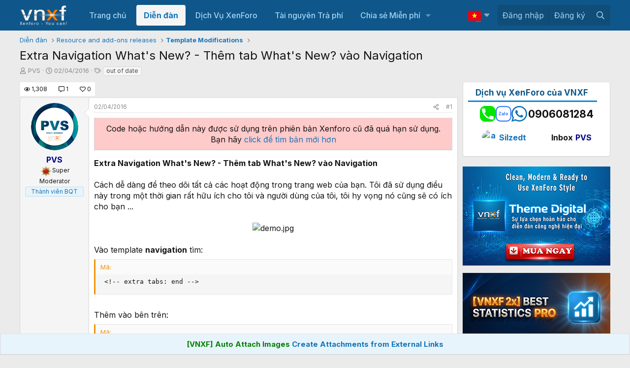

--- FILE ---
content_type: text/html; charset=utf-8
request_url: https://www.google.com/recaptcha/api2/aframe
body_size: 266
content:
<!DOCTYPE HTML><html><head><meta http-equiv="content-type" content="text/html; charset=UTF-8"></head><body><script nonce="4AEeAb2RovIMgp3id5WQNA">/** Anti-fraud and anti-abuse applications only. See google.com/recaptcha */ try{var clients={'sodar':'https://pagead2.googlesyndication.com/pagead/sodar?'};window.addEventListener("message",function(a){try{if(a.source===window.parent){var b=JSON.parse(a.data);var c=clients[b['id']];if(c){var d=document.createElement('img');d.src=c+b['params']+'&rc='+(localStorage.getItem("rc::a")?sessionStorage.getItem("rc::b"):"");window.document.body.appendChild(d);sessionStorage.setItem("rc::e",parseInt(sessionStorage.getItem("rc::e")||0)+1);localStorage.setItem("rc::h",'1769156033974');}}}catch(b){}});window.parent.postMessage("_grecaptcha_ready", "*");}catch(b){}</script></body></html>